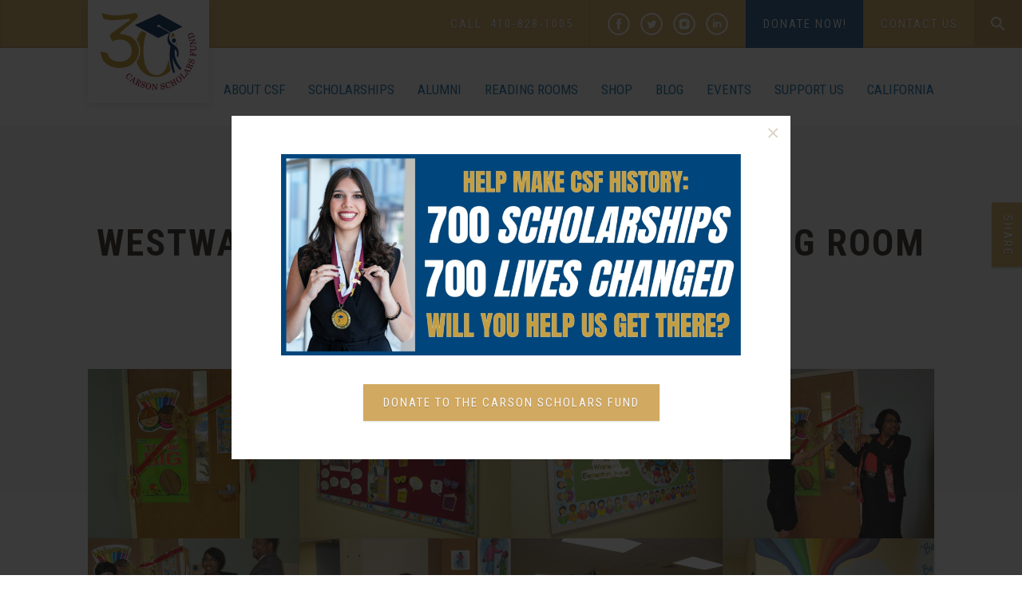

--- FILE ---
content_type: text/html; charset=UTF-8
request_url: https://carsonscholars.org/gallery/westward-elementary-school-reading-room-opening/page/2/
body_size: 16737
content:
<!DOCTYPE html>
<html lang="en-US">
<head>
	<meta charset="UTF-8">
	<meta name="viewport" content="width=device-width, initial-scale=1.0">

	<meta name='robots' content='index, follow, max-image-preview:large, max-snippet:-1, max-video-preview:-1' />

	<!-- This site is optimized with the Yoast SEO Premium plugin v26.8 (Yoast SEO v26.8) - https://yoast.com/product/yoast-seo-premium-wordpress/ -->
	<title>Westward Elementary School Reading Room Opening - Carson Scholars Fund</title>
	<link rel="canonical" href="https://carsonscholars.org/gallery/westward-elementary-school-reading-room-opening/" />
	<meta property="og:locale" content="en_US" />
	<meta property="og:type" content="article" />
	<meta property="og:title" content="Westward Elementary School Reading Room Opening" />
	<meta property="og:url" content="https://carsonscholars.org/gallery/westward-elementary-school-reading-room-opening/" />
	<meta property="og:site_name" content="Carson Scholars Fund" />
	<meta property="article:publisher" content="https://www.facebook.com/CarsonScholarsFund/" />
	<meta name="twitter:card" content="summary_large_image" />
	<meta name="twitter:site" content="@carsonscholars" />
	<script type="application/ld+json" class="yoast-schema-graph">{"@context":"https://schema.org","@graph":[{"@type":"WebPage","@id":"https://carsonscholars.org/gallery/westward-elementary-school-reading-room-opening/","url":"https://carsonscholars.org/gallery/westward-elementary-school-reading-room-opening/","name":"Westward Elementary School Reading Room Opening - Carson Scholars Fund","isPartOf":{"@id":"https://carsonscholars.org/#website"},"datePublished":"2015-11-02T20:15:59+00:00","breadcrumb":{"@id":"https://carsonscholars.org/gallery/westward-elementary-school-reading-room-opening/#breadcrumb"},"inLanguage":"en-US","potentialAction":[{"@type":"ReadAction","target":["https://carsonscholars.org/gallery/westward-elementary-school-reading-room-opening/"]}]},{"@type":"BreadcrumbList","@id":"https://carsonscholars.org/gallery/westward-elementary-school-reading-room-opening/#breadcrumb","itemListElement":[{"@type":"ListItem","position":1,"name":"Home","item":"https://carsonscholars.org/"},{"@type":"ListItem","position":2,"name":"Galleries"}]},{"@type":"WebSite","@id":"https://carsonscholars.org/#website","url":"https://carsonscholars.org/","name":"Carson Scholars Fund","description":"Discovering Promise... Rewarding Excellence","publisher":{"@id":"https://carsonscholars.org/#organization"},"potentialAction":[{"@type":"SearchAction","target":{"@type":"EntryPoint","urlTemplate":"https://carsonscholars.org/?s={search_term_string}"},"query-input":{"@type":"PropertyValueSpecification","valueRequired":true,"valueName":"search_term_string"}}],"inLanguage":"en-US"},{"@type":"Organization","@id":"https://carsonscholars.org/#organization","name":"Carson Scholars Fund","url":"https://carsonscholars.org/","logo":{"@type":"ImageObject","inLanguage":"en-US","@id":"https://carsonscholars.org/#/schema/logo/image/","url":"https://carsonscholars.org/wp-content/uploads/2016/06/CSF-Logo-Color-HiRes.png","contentUrl":"https://carsonscholars.org/wp-content/uploads/2016/06/CSF-Logo-Color-HiRes.png","width":2000,"height":2469,"caption":"Carson Scholars Fund"},"image":{"@id":"https://carsonscholars.org/#/schema/logo/image/"},"sameAs":["https://www.facebook.com/CarsonScholarsFund/","https://x.com/carsonscholars","https://www.instagram.com/carsonscholarsfund/?hl=en"]}]}</script>
	<!-- / Yoast SEO Premium plugin. -->


<link rel='dns-prefetch' href='//challenges.cloudflare.com' />
<link rel="alternate" type="application/rss+xml" title="Carson Scholars Fund &raquo; Feed" href="https://carsonscholars.org/feed/" />
<link rel="alternate" type="application/rss+xml" title="Carson Scholars Fund &raquo; Comments Feed" href="https://carsonscholars.org/comments/feed/" />
<link rel="alternate" title="oEmbed (JSON)" type="application/json+oembed" href="https://carsonscholars.org/wp-json/oembed/1.0/embed?url=https%3A%2F%2Fcarsonscholars.org%2Fgallery%2Fwestward-elementary-school-reading-room-opening%2F" />
<link rel="alternate" title="oEmbed (XML)" type="text/xml+oembed" href="https://carsonscholars.org/wp-json/oembed/1.0/embed?url=https%3A%2F%2Fcarsonscholars.org%2Fgallery%2Fwestward-elementary-school-reading-room-opening%2F&#038;format=xml" />
<style id='wp-img-auto-sizes-contain-inline-css' type='text/css'>
img:is([sizes=auto i],[sizes^="auto," i]){contain-intrinsic-size:3000px 1500px}
/*# sourceURL=wp-img-auto-sizes-contain-inline-css */
</style>
<link rel='stylesheet' id='wc-authorize-net-cim-credit-card-checkout-block-css' href='https://carsonscholars.org/wp-content/plugins/woocommerce-gateway-authorize-net-cim/assets/css/blocks/wc-authorize-net-cim-checkout-block.css?ver=3.10.14' type='text/css' media='all' />
<link rel='stylesheet' id='wc-authorize-net-cim-echeck-checkout-block-css' href='https://carsonscholars.org/wp-content/plugins/woocommerce-gateway-authorize-net-cim/assets/css/blocks/wc-authorize-net-cim-checkout-block.css?ver=3.10.14' type='text/css' media='all' />
<style id='wp-emoji-styles-inline-css' type='text/css'>

	img.wp-smiley, img.emoji {
		display: inline !important;
		border: none !important;
		box-shadow: none !important;
		height: 1em !important;
		width: 1em !important;
		margin: 0 0.07em !important;
		vertical-align: -0.1em !important;
		background: none !important;
		padding: 0 !important;
	}
/*# sourceURL=wp-emoji-styles-inline-css */
</style>
<style id='wp-block-library-inline-css' type='text/css'>
:root{--wp-block-synced-color:#7a00df;--wp-block-synced-color--rgb:122,0,223;--wp-bound-block-color:var(--wp-block-synced-color);--wp-editor-canvas-background:#ddd;--wp-admin-theme-color:#007cba;--wp-admin-theme-color--rgb:0,124,186;--wp-admin-theme-color-darker-10:#006ba1;--wp-admin-theme-color-darker-10--rgb:0,107,160.5;--wp-admin-theme-color-darker-20:#005a87;--wp-admin-theme-color-darker-20--rgb:0,90,135;--wp-admin-border-width-focus:2px}@media (min-resolution:192dpi){:root{--wp-admin-border-width-focus:1.5px}}.wp-element-button{cursor:pointer}:root .has-very-light-gray-background-color{background-color:#eee}:root .has-very-dark-gray-background-color{background-color:#313131}:root .has-very-light-gray-color{color:#eee}:root .has-very-dark-gray-color{color:#313131}:root .has-vivid-green-cyan-to-vivid-cyan-blue-gradient-background{background:linear-gradient(135deg,#00d084,#0693e3)}:root .has-purple-crush-gradient-background{background:linear-gradient(135deg,#34e2e4,#4721fb 50%,#ab1dfe)}:root .has-hazy-dawn-gradient-background{background:linear-gradient(135deg,#faaca8,#dad0ec)}:root .has-subdued-olive-gradient-background{background:linear-gradient(135deg,#fafae1,#67a671)}:root .has-atomic-cream-gradient-background{background:linear-gradient(135deg,#fdd79a,#004a59)}:root .has-nightshade-gradient-background{background:linear-gradient(135deg,#330968,#31cdcf)}:root .has-midnight-gradient-background{background:linear-gradient(135deg,#020381,#2874fc)}:root{--wp--preset--font-size--normal:16px;--wp--preset--font-size--huge:42px}.has-regular-font-size{font-size:1em}.has-larger-font-size{font-size:2.625em}.has-normal-font-size{font-size:var(--wp--preset--font-size--normal)}.has-huge-font-size{font-size:var(--wp--preset--font-size--huge)}.has-text-align-center{text-align:center}.has-text-align-left{text-align:left}.has-text-align-right{text-align:right}.has-fit-text{white-space:nowrap!important}#end-resizable-editor-section{display:none}.aligncenter{clear:both}.items-justified-left{justify-content:flex-start}.items-justified-center{justify-content:center}.items-justified-right{justify-content:flex-end}.items-justified-space-between{justify-content:space-between}.screen-reader-text{border:0;clip-path:inset(50%);height:1px;margin:-1px;overflow:hidden;padding:0;position:absolute;width:1px;word-wrap:normal!important}.screen-reader-text:focus{background-color:#ddd;clip-path:none;color:#444;display:block;font-size:1em;height:auto;left:5px;line-height:normal;padding:15px 23px 14px;text-decoration:none;top:5px;width:auto;z-index:100000}html :where(.has-border-color){border-style:solid}html :where([style*=border-top-color]){border-top-style:solid}html :where([style*=border-right-color]){border-right-style:solid}html :where([style*=border-bottom-color]){border-bottom-style:solid}html :where([style*=border-left-color]){border-left-style:solid}html :where([style*=border-width]){border-style:solid}html :where([style*=border-top-width]){border-top-style:solid}html :where([style*=border-right-width]){border-right-style:solid}html :where([style*=border-bottom-width]){border-bottom-style:solid}html :where([style*=border-left-width]){border-left-style:solid}html :where(img[class*=wp-image-]){height:auto;max-width:100%}:where(figure){margin:0 0 1em}html :where(.is-position-sticky){--wp-admin--admin-bar--position-offset:var(--wp-admin--admin-bar--height,0px)}@media screen and (max-width:600px){html :where(.is-position-sticky){--wp-admin--admin-bar--position-offset:0px}}

/*# sourceURL=wp-block-library-inline-css */
</style><link rel='stylesheet' id='wc-blocks-style-css' href='https://carsonscholars.org/wp-content/plugins/woocommerce/assets/client/blocks/wc-blocks.css?ver=wc-10.4.3' type='text/css' media='all' />
<style id='global-styles-inline-css' type='text/css'>
:root{--wp--preset--aspect-ratio--square: 1;--wp--preset--aspect-ratio--4-3: 4/3;--wp--preset--aspect-ratio--3-4: 3/4;--wp--preset--aspect-ratio--3-2: 3/2;--wp--preset--aspect-ratio--2-3: 2/3;--wp--preset--aspect-ratio--16-9: 16/9;--wp--preset--aspect-ratio--9-16: 9/16;--wp--preset--color--black: #000000;--wp--preset--color--cyan-bluish-gray: #abb8c3;--wp--preset--color--white: #ffffff;--wp--preset--color--pale-pink: #f78da7;--wp--preset--color--vivid-red: #cf2e2e;--wp--preset--color--luminous-vivid-orange: #ff6900;--wp--preset--color--luminous-vivid-amber: #fcb900;--wp--preset--color--light-green-cyan: #7bdcb5;--wp--preset--color--vivid-green-cyan: #00d084;--wp--preset--color--pale-cyan-blue: #8ed1fc;--wp--preset--color--vivid-cyan-blue: #0693e3;--wp--preset--color--vivid-purple: #9b51e0;--wp--preset--gradient--vivid-cyan-blue-to-vivid-purple: linear-gradient(135deg,rgb(6,147,227) 0%,rgb(155,81,224) 100%);--wp--preset--gradient--light-green-cyan-to-vivid-green-cyan: linear-gradient(135deg,rgb(122,220,180) 0%,rgb(0,208,130) 100%);--wp--preset--gradient--luminous-vivid-amber-to-luminous-vivid-orange: linear-gradient(135deg,rgb(252,185,0) 0%,rgb(255,105,0) 100%);--wp--preset--gradient--luminous-vivid-orange-to-vivid-red: linear-gradient(135deg,rgb(255,105,0) 0%,rgb(207,46,46) 100%);--wp--preset--gradient--very-light-gray-to-cyan-bluish-gray: linear-gradient(135deg,rgb(238,238,238) 0%,rgb(169,184,195) 100%);--wp--preset--gradient--cool-to-warm-spectrum: linear-gradient(135deg,rgb(74,234,220) 0%,rgb(151,120,209) 20%,rgb(207,42,186) 40%,rgb(238,44,130) 60%,rgb(251,105,98) 80%,rgb(254,248,76) 100%);--wp--preset--gradient--blush-light-purple: linear-gradient(135deg,rgb(255,206,236) 0%,rgb(152,150,240) 100%);--wp--preset--gradient--blush-bordeaux: linear-gradient(135deg,rgb(254,205,165) 0%,rgb(254,45,45) 50%,rgb(107,0,62) 100%);--wp--preset--gradient--luminous-dusk: linear-gradient(135deg,rgb(255,203,112) 0%,rgb(199,81,192) 50%,rgb(65,88,208) 100%);--wp--preset--gradient--pale-ocean: linear-gradient(135deg,rgb(255,245,203) 0%,rgb(182,227,212) 50%,rgb(51,167,181) 100%);--wp--preset--gradient--electric-grass: linear-gradient(135deg,rgb(202,248,128) 0%,rgb(113,206,126) 100%);--wp--preset--gradient--midnight: linear-gradient(135deg,rgb(2,3,129) 0%,rgb(40,116,252) 100%);--wp--preset--font-size--small: 13px;--wp--preset--font-size--medium: 20px;--wp--preset--font-size--large: 36px;--wp--preset--font-size--x-large: 42px;--wp--preset--spacing--20: 0.44rem;--wp--preset--spacing--30: 0.67rem;--wp--preset--spacing--40: 1rem;--wp--preset--spacing--50: 1.5rem;--wp--preset--spacing--60: 2.25rem;--wp--preset--spacing--70: 3.38rem;--wp--preset--spacing--80: 5.06rem;--wp--preset--shadow--natural: 6px 6px 9px rgba(0, 0, 0, 0.2);--wp--preset--shadow--deep: 12px 12px 50px rgba(0, 0, 0, 0.4);--wp--preset--shadow--sharp: 6px 6px 0px rgba(0, 0, 0, 0.2);--wp--preset--shadow--outlined: 6px 6px 0px -3px rgb(255, 255, 255), 6px 6px rgb(0, 0, 0);--wp--preset--shadow--crisp: 6px 6px 0px rgb(0, 0, 0);}:where(.is-layout-flex){gap: 0.5em;}:where(.is-layout-grid){gap: 0.5em;}body .is-layout-flex{display: flex;}.is-layout-flex{flex-wrap: wrap;align-items: center;}.is-layout-flex > :is(*, div){margin: 0;}body .is-layout-grid{display: grid;}.is-layout-grid > :is(*, div){margin: 0;}:where(.wp-block-columns.is-layout-flex){gap: 2em;}:where(.wp-block-columns.is-layout-grid){gap: 2em;}:where(.wp-block-post-template.is-layout-flex){gap: 1.25em;}:where(.wp-block-post-template.is-layout-grid){gap: 1.25em;}.has-black-color{color: var(--wp--preset--color--black) !important;}.has-cyan-bluish-gray-color{color: var(--wp--preset--color--cyan-bluish-gray) !important;}.has-white-color{color: var(--wp--preset--color--white) !important;}.has-pale-pink-color{color: var(--wp--preset--color--pale-pink) !important;}.has-vivid-red-color{color: var(--wp--preset--color--vivid-red) !important;}.has-luminous-vivid-orange-color{color: var(--wp--preset--color--luminous-vivid-orange) !important;}.has-luminous-vivid-amber-color{color: var(--wp--preset--color--luminous-vivid-amber) !important;}.has-light-green-cyan-color{color: var(--wp--preset--color--light-green-cyan) !important;}.has-vivid-green-cyan-color{color: var(--wp--preset--color--vivid-green-cyan) !important;}.has-pale-cyan-blue-color{color: var(--wp--preset--color--pale-cyan-blue) !important;}.has-vivid-cyan-blue-color{color: var(--wp--preset--color--vivid-cyan-blue) !important;}.has-vivid-purple-color{color: var(--wp--preset--color--vivid-purple) !important;}.has-black-background-color{background-color: var(--wp--preset--color--black) !important;}.has-cyan-bluish-gray-background-color{background-color: var(--wp--preset--color--cyan-bluish-gray) !important;}.has-white-background-color{background-color: var(--wp--preset--color--white) !important;}.has-pale-pink-background-color{background-color: var(--wp--preset--color--pale-pink) !important;}.has-vivid-red-background-color{background-color: var(--wp--preset--color--vivid-red) !important;}.has-luminous-vivid-orange-background-color{background-color: var(--wp--preset--color--luminous-vivid-orange) !important;}.has-luminous-vivid-amber-background-color{background-color: var(--wp--preset--color--luminous-vivid-amber) !important;}.has-light-green-cyan-background-color{background-color: var(--wp--preset--color--light-green-cyan) !important;}.has-vivid-green-cyan-background-color{background-color: var(--wp--preset--color--vivid-green-cyan) !important;}.has-pale-cyan-blue-background-color{background-color: var(--wp--preset--color--pale-cyan-blue) !important;}.has-vivid-cyan-blue-background-color{background-color: var(--wp--preset--color--vivid-cyan-blue) !important;}.has-vivid-purple-background-color{background-color: var(--wp--preset--color--vivid-purple) !important;}.has-black-border-color{border-color: var(--wp--preset--color--black) !important;}.has-cyan-bluish-gray-border-color{border-color: var(--wp--preset--color--cyan-bluish-gray) !important;}.has-white-border-color{border-color: var(--wp--preset--color--white) !important;}.has-pale-pink-border-color{border-color: var(--wp--preset--color--pale-pink) !important;}.has-vivid-red-border-color{border-color: var(--wp--preset--color--vivid-red) !important;}.has-luminous-vivid-orange-border-color{border-color: var(--wp--preset--color--luminous-vivid-orange) !important;}.has-luminous-vivid-amber-border-color{border-color: var(--wp--preset--color--luminous-vivid-amber) !important;}.has-light-green-cyan-border-color{border-color: var(--wp--preset--color--light-green-cyan) !important;}.has-vivid-green-cyan-border-color{border-color: var(--wp--preset--color--vivid-green-cyan) !important;}.has-pale-cyan-blue-border-color{border-color: var(--wp--preset--color--pale-cyan-blue) !important;}.has-vivid-cyan-blue-border-color{border-color: var(--wp--preset--color--vivid-cyan-blue) !important;}.has-vivid-purple-border-color{border-color: var(--wp--preset--color--vivid-purple) !important;}.has-vivid-cyan-blue-to-vivid-purple-gradient-background{background: var(--wp--preset--gradient--vivid-cyan-blue-to-vivid-purple) !important;}.has-light-green-cyan-to-vivid-green-cyan-gradient-background{background: var(--wp--preset--gradient--light-green-cyan-to-vivid-green-cyan) !important;}.has-luminous-vivid-amber-to-luminous-vivid-orange-gradient-background{background: var(--wp--preset--gradient--luminous-vivid-amber-to-luminous-vivid-orange) !important;}.has-luminous-vivid-orange-to-vivid-red-gradient-background{background: var(--wp--preset--gradient--luminous-vivid-orange-to-vivid-red) !important;}.has-very-light-gray-to-cyan-bluish-gray-gradient-background{background: var(--wp--preset--gradient--very-light-gray-to-cyan-bluish-gray) !important;}.has-cool-to-warm-spectrum-gradient-background{background: var(--wp--preset--gradient--cool-to-warm-spectrum) !important;}.has-blush-light-purple-gradient-background{background: var(--wp--preset--gradient--blush-light-purple) !important;}.has-blush-bordeaux-gradient-background{background: var(--wp--preset--gradient--blush-bordeaux) !important;}.has-luminous-dusk-gradient-background{background: var(--wp--preset--gradient--luminous-dusk) !important;}.has-pale-ocean-gradient-background{background: var(--wp--preset--gradient--pale-ocean) !important;}.has-electric-grass-gradient-background{background: var(--wp--preset--gradient--electric-grass) !important;}.has-midnight-gradient-background{background: var(--wp--preset--gradient--midnight) !important;}.has-small-font-size{font-size: var(--wp--preset--font-size--small) !important;}.has-medium-font-size{font-size: var(--wp--preset--font-size--medium) !important;}.has-large-font-size{font-size: var(--wp--preset--font-size--large) !important;}.has-x-large-font-size{font-size: var(--wp--preset--font-size--x-large) !important;}
/*# sourceURL=global-styles-inline-css */
</style>

<style id='classic-theme-styles-inline-css' type='text/css'>
/*! This file is auto-generated */
.wp-block-button__link{color:#fff;background-color:#32373c;border-radius:9999px;box-shadow:none;text-decoration:none;padding:calc(.667em + 2px) calc(1.333em + 2px);font-size:1.125em}.wp-block-file__button{background:#32373c;color:#fff;text-decoration:none}
/*# sourceURL=/wp-includes/css/classic-themes.min.css */
</style>
<link rel='stylesheet' id='contact-form-7-css' href='https://carsonscholars.org/wp-content/plugins/contact-form-7/includes/css/styles.css?ver=6.1.4' type='text/css' media='all' />
<link rel='stylesheet' id='foobox-free-min-css' href='https://carsonscholars.org/wp-content/plugins/foobox-image-lightbox/free/css/foobox.free.min.css?ver=2.7.41' type='text/css' media='all' />
<link rel='stylesheet' id='woocommerce-layout-css' href='https://carsonscholars.org/wp-content/plugins/woocommerce/assets/css/woocommerce-layout.css?ver=10.4.3' type='text/css' media='all' />
<link rel='stylesheet' id='woocommerce-smallscreen-css' href='https://carsonscholars.org/wp-content/plugins/woocommerce/assets/css/woocommerce-smallscreen.css?ver=10.4.3' type='text/css' media='only screen and (max-width: 768px)' />
<link rel='stylesheet' id='woocommerce-general-css' href='https://carsonscholars.org/wp-content/plugins/woocommerce/assets/css/woocommerce.css?ver=10.4.3' type='text/css' media='all' />
<style id='woocommerce-inline-inline-css' type='text/css'>
.woocommerce form .form-row .required { visibility: visible; }
/*# sourceURL=woocommerce-inline-inline-css */
</style>
<link rel='stylesheet' id='wt-woocommerce-gift-cards-css' href='https://carsonscholars.org/wp-content/plugins/wt-gift-cards-woocommerce/public/css/wt-woocommerce-gift-cards-free-public.css?ver=1.2.8' type='text/css' media='all' />
<link rel='stylesheet' id='wt-smart-coupon-for-woo-css' href='https://carsonscholars.org/wp-content/plugins/wt-smart-coupons-for-woocommerce/public/css/wt-smart-coupon-public.css?ver=2.2.7' type='text/css' media='all' />
<link rel='stylesheet' id='csf-style-css' href='https://carsonscholars.org/wp-content/themes/csf/style.css?ver=f1d2221601978e1acdf54167ae829032' type='text/css' media='all' />
<link rel='stylesheet' id='csf-magnific-popup-css' href='https://carsonscholars.org/wp-content/themes/csf/js/magnific-popup/magnific-popup.css?ver=1.0' type='text/css' media='all' />
<link rel='stylesheet' id='csf-dropkick-css' href='https://carsonscholars.org/wp-content/themes/csf/css/dropkick.css?ver=1.0' type='text/css' media='all' />
<link rel='stylesheet' id='csf-colorbox-css' href='https://carsonscholars.org/wp-content/themes/csf/css/colorbox.css?ver=1.0' type='text/css' media='all' />
<link rel='stylesheet' id='csf-bxslider-css' href='https://carsonscholars.org/wp-content/themes/csf/css/jquery.bxslider.css?ver=1.0' type='text/css' media='all' />
<link rel='stylesheet' id='csf-countdown-css' href='https://carsonscholars.org/wp-content/themes/csf/css/jquery.countdown.css?ver=1.0' type='text/css' media='all' />
<link rel='stylesheet' id='csf-normalize-css' href='https://carsonscholars.org/wp-content/themes/csf/css/normalize.css?ver=1.0' type='text/css' media='all' />
<link rel='stylesheet' id='csf-styles-css' href='https://carsonscholars.org/wp-content/themes/csf/css/styles.css?ver=1.18' type='text/css' media='all' />
<link rel='stylesheet' id='csf-wp-css' href='https://carsonscholars.org/wp-content/themes/csf/css/wp.css?ver=1.18' type='text/css' media='all' />
<link rel='stylesheet' id='tec-variables-skeleton-css' href='https://carsonscholars.org/wp-content/plugins/event-tickets/common/build/css/variables-skeleton.css?ver=6.10.2' type='text/css' media='all' />
<link rel='stylesheet' id='tec-variables-full-css' href='https://carsonscholars.org/wp-content/plugins/event-tickets/common/build/css/variables-full.css?ver=6.10.2' type='text/css' media='all' />
<link rel='stylesheet' id='dashicons-css' href='https://carsonscholars.org/wp-includes/css/dashicons.min.css?ver=f1d2221601978e1acdf54167ae829032' type='text/css' media='all' />
<link rel='stylesheet' id='event-tickets-plus-tickets-css-css' href='https://carsonscholars.org/wp-content/plugins/event-tickets-plus/build/css/tickets.css?ver=6.9.1' type='text/css' media='all' />
<link rel='stylesheet' id='tribe-common-skeleton-style-css' href='https://carsonscholars.org/wp-content/plugins/event-tickets/common/build/css/common-skeleton.css?ver=6.10.2' type='text/css' media='all' />
<link rel='stylesheet' id='tribe-common-full-style-css' href='https://carsonscholars.org/wp-content/plugins/event-tickets/common/build/css/common-full.css?ver=6.10.2' type='text/css' media='all' />
<link rel='stylesheet' id='event-tickets-tickets-css-css' href='https://carsonscholars.org/wp-content/plugins/event-tickets/build/css/tickets.css?ver=5.27.4' type='text/css' media='all' />
<link rel='stylesheet' id='event-tickets-tickets-rsvp-css-css' href='https://carsonscholars.org/wp-content/plugins/event-tickets/build/css/rsvp-v1.css?ver=5.27.4' type='text/css' media='all' />
<link rel='stylesheet' id='sv-wc-payment-gateway-payment-form-v5_15_12-css' href='https://carsonscholars.org/wp-content/plugins/woocommerce-gateway-authorize-net-cim/vendor/skyverge/wc-plugin-framework/woocommerce/payment-gateway/assets/css/frontend/sv-wc-payment-gateway-payment-form.min.css?ver=5.15.12' type='text/css' media='all' />
<link rel='stylesheet' id='event-tickets-rsvp-css' href='https://carsonscholars.org/wp-content/plugins/event-tickets/build/css/rsvp.css?ver=5.27.4' type='text/css' media='all' />
<link rel='stylesheet' id='woocommerce-nyp-css' href='https://carsonscholars.org/wp-content/plugins/woocommerce-name-your-price/assets/css/frontend/name-your-price.min.css?ver=3.7.0' type='text/css' media='all' />
<link rel='stylesheet' id='__EPYT__style-css' href='https://carsonscholars.org/wp-content/plugins/youtube-embed-plus/styles/ytprefs.min.css?ver=14.2.4' type='text/css' media='all' />
<style id='__EPYT__style-inline-css' type='text/css'>

                .epyt-gallery-thumb {
                        width: 33.333%;
                }
                
/*# sourceURL=__EPYT__style-inline-css */
</style>
<script type="text/javascript" src="https://carsonscholars.org/wp-includes/js/jquery/jquery.min.js?ver=3.7.1" id="jquery-core-js"></script>
<script type="text/javascript" src="https://carsonscholars.org/wp-includes/js/jquery/jquery-migrate.min.js?ver=3.4.1" id="jquery-migrate-js"></script>
<script type="text/javascript" src="https://carsonscholars.org/wp-content/plugins/woocommerce/assets/js/jquery-blockui/jquery.blockUI.min.js?ver=2.7.0-wc.10.4.3" id="wc-jquery-blockui-js" defer="defer" data-wp-strategy="defer"></script>
<script type="text/javascript" id="wc-add-to-cart-js-extra">
/* <![CDATA[ */
var wc_add_to_cart_params = {"ajax_url":"/wp-admin/admin-ajax.php","wc_ajax_url":"/?wc-ajax=%%endpoint%%","i18n_view_cart":"View cart","cart_url":"https://carsonscholars.org/cart/","is_cart":"","cart_redirect_after_add":"no"};
//# sourceURL=wc-add-to-cart-js-extra
/* ]]> */
</script>
<script type="text/javascript" src="https://carsonscholars.org/wp-content/plugins/woocommerce/assets/js/frontend/add-to-cart.min.js?ver=10.4.3" id="wc-add-to-cart-js" defer="defer" data-wp-strategy="defer"></script>
<script type="text/javascript" src="https://carsonscholars.org/wp-content/plugins/woocommerce/assets/js/js-cookie/js.cookie.min.js?ver=2.1.4-wc.10.4.3" id="wc-js-cookie-js" defer="defer" data-wp-strategy="defer"></script>
<script type="text/javascript" id="woocommerce-js-extra">
/* <![CDATA[ */
var woocommerce_params = {"ajax_url":"/wp-admin/admin-ajax.php","wc_ajax_url":"/?wc-ajax=%%endpoint%%","i18n_password_show":"Show password","i18n_password_hide":"Hide password"};
//# sourceURL=woocommerce-js-extra
/* ]]> */
</script>
<script type="text/javascript" src="https://carsonscholars.org/wp-content/plugins/woocommerce/assets/js/frontend/woocommerce.min.js?ver=10.4.3" id="woocommerce-js" defer="defer" data-wp-strategy="defer"></script>
<script type="text/javascript" id="wt-woocommerce-gift-cards-js-extra">
/* <![CDATA[ */
var wt_gc_params = {"ajax_url":"https://carsonscholars.org/wp-admin/admin-ajax.php","nonce":"7ebbea58d3","msgs":{"is_required":"is required","copied":"Copied!","error":"Error","loading":"Loading...","please_wait":"Please wait...","ajax_error":"An error occurred, please try again."}};
//# sourceURL=wt-woocommerce-gift-cards-js-extra
/* ]]> */
</script>
<script type="text/javascript" src="https://carsonscholars.org/wp-content/plugins/wt-gift-cards-woocommerce/public/js/wt-woocommerce-gift-cards-free-public.js?ver=1.2.8" id="wt-woocommerce-gift-cards-js"></script>
<script type="text/javascript" id="wt-smart-coupon-for-woo-js-extra">
/* <![CDATA[ */
var WTSmartCouponOBJ = {"ajaxurl":"https://carsonscholars.org/wp-admin/admin-ajax.php","wc_ajax_url":"https://carsonscholars.org/?wc-ajax=","nonces":{"public":"b67ea6b708","apply_coupon":"1d7ccef6e2"},"labels":{"please_wait":"Please wait...","choose_variation":"Please choose a variation","error":"Error !!!"},"shipping_method":[],"payment_method":"","is_cart":""};
//# sourceURL=wt-smart-coupon-for-woo-js-extra
/* ]]> */
</script>
<script type="text/javascript" src="https://carsonscholars.org/wp-content/plugins/wt-smart-coupons-for-woocommerce/public/js/wt-smart-coupon-public.js?ver=2.2.7" id="wt-smart-coupon-for-woo-js"></script>
<script type="text/javascript" id="foobox-free-min-js-before">
/* <![CDATA[ */
/* Run FooBox FREE (v2.7.41) */
var FOOBOX = window.FOOBOX = {
	ready: true,
	disableOthers: false,
	o: {wordpress: { enabled: true }, countMessage:'image %index of %total', captions: { dataTitle: ["captionTitle","title"], dataDesc: ["captionDesc","description"] }, rel: '', excludes:'.fbx-link,.nofoobox,.nolightbox,a[href*="pinterest.com/pin/create/button/"]', affiliate : { enabled: false }},
	selectors: [
		".foogallery-container.foogallery-lightbox-foobox", ".foogallery-container.foogallery-lightbox-foobox-free", ".gallery", ".wp-block-gallery", ".wp-caption", ".wp-block-image", "a:has(img[class*=wp-image-])", ".foobox"
	],
	pre: function( $ ){
		// Custom JavaScript (Pre)
		
	},
	post: function( $ ){
		// Custom JavaScript (Post)
		
		// Custom Captions Code
		
	},
	custom: function( $ ){
		// Custom Extra JS
		
	}
};
//# sourceURL=foobox-free-min-js-before
/* ]]> */
</script>
<script type="text/javascript" src="https://carsonscholars.org/wp-content/plugins/foobox-image-lightbox/free/js/foobox.free.min.js?ver=2.7.41" id="foobox-free-min-js"></script>
<script type="text/javascript" id="__ytprefs__-js-extra">
/* <![CDATA[ */
var _EPYT_ = {"ajaxurl":"https://carsonscholars.org/wp-admin/admin-ajax.php","security":"8135973381","gallery_scrolloffset":"20","eppathtoscripts":"https://carsonscholars.org/wp-content/plugins/youtube-embed-plus/scripts/","eppath":"https://carsonscholars.org/wp-content/plugins/youtube-embed-plus/","epresponsiveselector":"[\"iframe.__youtube_prefs__\",\"iframe[src*='youtube.com']\",\"iframe[src*='youtube-nocookie.com']\",\"iframe[data-ep-src*='youtube.com']\",\"iframe[data-ep-src*='youtube-nocookie.com']\",\"iframe[data-ep-gallerysrc*='youtube.com']\"]","epdovol":"1","version":"14.2.4","evselector":"iframe.__youtube_prefs__[src], iframe[src*=\"youtube.com/embed/\"], iframe[src*=\"youtube-nocookie.com/embed/\"]","ajax_compat":"","maxres_facade":"eager","ytapi_load":"light","pause_others":"","stopMobileBuffer":"1","facade_mode":"1","not_live_on_channel":""};
//# sourceURL=__ytprefs__-js-extra
/* ]]> */
</script>
<script type="text/javascript" src="https://carsonscholars.org/wp-content/plugins/youtube-embed-plus/scripts/ytprefs.min.js?ver=14.2.4" id="__ytprefs__-js"></script>
<link rel="https://api.w.org/" href="https://carsonscholars.org/wp-json/" /><link rel="EditURI" type="application/rsd+xml" title="RSD" href="https://carsonscholars.org/xmlrpc.php?rsd" />

<link rel='shortlink' href='https://carsonscholars.org/?p=4579' />
<meta name="et-api-version" content="v1"><meta name="et-api-origin" content="https://carsonscholars.org"><link rel="https://theeventscalendar.com/" href="https://carsonscholars.org/wp-json/tribe/tickets/v1/" />	<noscript><style>.woocommerce-product-gallery{ opacity: 1 !important; }</style></noscript>
	<link rel="icon" href="https://carsonscholars.org/wp-content/uploads/cache/2023/10/cropped-Untitled-design-8/1833202778.png" sizes="32x32" />
<link rel="icon" href="https://carsonscholars.org/wp-content/uploads/cache/2023/10/cropped-Untitled-design-8/3445399471.png" sizes="192x192" />
<link rel="apple-touch-icon" href="https://carsonscholars.org/wp-content/uploads/cache/2023/10/cropped-Untitled-design-8/4226068822.png" />
<meta name="msapplication-TileImage" content="https://carsonscholars.org/wp-content/uploads/cache/2023/10/cropped-Untitled-design-8/3957815998.png" />
		<style type="text/css" id="wp-custom-css">
			define('DISALLOW_FILE_EDIT', false);
		</style>
		
	<!-- Global site tag (gtag.js) - Google Analytics -->
	<script async src="https://www.googletagmanager.com/gtag/js?id=UA-7307425-1"></script>
	<script>
	window.dataLayer = window.dataLayer || [];
	function gtag(){dataLayer.push(arguments);}
	gtag('js', new Date());
	gtag('config', 'UA-7307425-1');
	</script>

	<!--[if lt IE 9]>
		<script src="https://carsonscholars.org/wp-content/themes/csf/js/html5shiv-printshiv.js" media="all"></script>
	<![endif]-->
	<script src="https://carsonscholars.org/wp-content/themes/csf/js/css-browser-selector.js" media="all"></script>

	<link rel="profile" href="http://gmpg.org/xfn/11">
	<link rel="pingback" href="https://carsonscholars.org/xmlrpc.php">
	<link rel="shortcut icon" href="https://carsonscholars.org/wp-content/themes/csf/images/favicon.ico">

	<script src='https://www.google.com/recaptcha/api.js'></script>
</head>

<body class="paged wp-singular csf_gallery-template-default single single-csf_gallery postid-4579 paged-2 single-paged-2 wp-theme-csf theme-csf woocommerce-no-js tribe-no-js tribe-theme-csf">
	<header>
		<div class="container">

			


			<div class="top-header">
				<a href="https://carsonscholars.org/" class="logo"><img src="https://carsonscholars.org/wp-content/themes/csf/images/csf-logo4.png" alt="Carson Scholars Fund"></a>

				<div class="b-menu">
					<a href="#" class="js-menu-button menu-switch tablet-hide desktop-hide">Menu</a>

					<div class="b-quick-search">
						<a href="#" class="js-quick-search-button quick-search-button">Search</a>
					</div>



					


					<ul class="b-top-menu mobile-hide">
													<li><a href="https://carsonscholars.org/donate-to-the-carson-scholars-fund/" class="special-link">DONATE NOW!</a></li>
						
													<li class="tablet-hide"><a href="https://carsonscholars.org/contact-us/">CONTACT US</a></li>
											</ul>

					<ul class="b-social-network mobile-hide">
							<li><a href="https://www.facebook.com/CarsonScholarsFund" target="_blank" rel="noreferrer" class="fb-link">Facebook</a></li>

	<li><a href="https://twitter.com/carsonscholars" target="_blank" rel="noreferrer" class="tw-link">Twitter</a></li>

	<li><a href="https://www.instagram.com/carsonscholarsfund" target="_blank" rel="noreferrer" class="ig-link">Instagram</a></li>

	<li><a href="https://www.linkedin.com/company/2366945?trk=tyah&trkInfo=clickedVertical%3Acompany%2CclickedEntityId%3A2366945%2Cidx%3A1-1-1%2CtarId%3A1443120315853%2Ctas%3Acarson%20scholars" target="_blank" rel="noreferrer" class="in-link">LinkedIn</a></li>
					</ul>



					<!--
					<div class="js-language b-language mobile-hide tablet-hide">
						<a href="#" class="js-language-button title">ENG</a>

						<ul class="js-language-list">
							<li><a href="#">ITA</a></li>
							<li class="active"><a href="#">ENG</a></li>
							<li><a href="#">ABC</a></li>
						</ul>
					</div>
					-->



											<div class="b-quick-contact"><a href="tel:410-828-1005">CALL: 410-828-1005</a></div>
									</div>
			</div>



			<div class="b-quick-search-form js-quick-search-form">
				<form role="search" name="frm-quick-search" method="get" action="https://carsonscholars.org/">
					<input type="text" name="s" value="" placeholder="Enter your search here and hit enter">
					<input type="submit" value="Search">
				</form>
			</div>



			<nav>
				<ul id="menu-primary" class="menu"><li id="menu-item-1178" class="menu-item menu-item-type-custom menu-item-object-custom menu-item-has-children menu-item-1178"><a href="/about-csf/our-impact/">About CSF</a>
<ul class="sub-menu">
	<li id="menu-item-161" class="menu-item menu-item-type-post_type menu-item-object-page menu-item-161"><a href="https://carsonscholars.org/about-csf/our-impact/">Our Impact</a></li>
	<li id="menu-item-757" class="menu-item menu-item-type-post_type menu-item-object-page menu-item-757"><a href="https://carsonscholars.org/our-people/">Our People</a></li>
	<li id="menu-item-821" class="menu-item menu-item-type-post_type menu-item-object-page menu-item-821"><a href="https://carsonscholars.org/about-csf/publications/">Publications</a></li>
	<li id="menu-item-1143" class="menu-item menu-item-type-post_type menu-item-object-page menu-item-1143"><a href="https://carsonscholars.org/about-csf/dr-carson/">Dr. Carson</a></li>
	<li id="menu-item-39" class="menu-item menu-item-type-post_type menu-item-object-page menu-item-39"><a href="https://carsonscholars.org/galleries/">Photo Galleries</a></li>
	<li id="menu-item-2311" class="menu-item menu-item-type-post_type menu-item-object-page menu-item-has-children menu-item-2311"><a href="https://carsonscholars.org/about-csf/media/">Media</a>
	<ul class="sub-menu">
		<li id="menu-item-14723" class="menu-item menu-item-type-post_type menu-item-object-page menu-item-14723"><a href="https://carsonscholars.org/events/awards-banquet-honorees/">Awards Banquet Honorees</a></li>
	</ul>
</li>
	<li id="menu-item-38" class="menu-item menu-item-type-post_type menu-item-object-page menu-item-38"><a href="https://carsonscholars.org/faq/">FAQ</a></li>
	<li id="menu-item-28945" class="menu-item menu-item-type-post_type menu-item-object-page menu-item-28945"><a href="https://carsonscholars.org/careers/">Careers</a></li>
	<li id="menu-item-187" class="menu-item menu-item-type-post_type menu-item-object-page menu-item-has-children menu-item-187"><a href="https://carsonscholars.org/about-csf/chapters/">Chapters</a>
	<ul class="sub-menu">
		<li id="menu-item-188" class="menu-item menu-item-type-post_type menu-item-object-page menu-item-188"><a href="https://carsonscholars.org/about-csf/chapters/maryland/">Maryland</a></li>
		<li id="menu-item-749" class="menu-item menu-item-type-post_type menu-item-object-page menu-item-749"><a href="https://carsonscholars.org/about-csf/chapters/pittsburgh/">Pittsburgh</a></li>
		<li id="menu-item-751" class="menu-item menu-item-type-post_type menu-item-object-page menu-item-751"><a href="https://carsonscholars.org/about-csf/chapters/palm-beach-county/">Palm Beach County/Florida</a></li>
		<li id="menu-item-752" class="menu-item menu-item-type-post_type menu-item-object-page menu-item-752"><a href="https://carsonscholars.org/about-csf/chapters/lee-countyflorida/">Lee County/Florida</a></li>
		<li id="menu-item-1179" class="menu-item menu-item-type-post_type menu-item-object-page menu-item-1179"><a href="https://carsonscholars.org/about-csf/chapters/californiawest-coast/">California/West Coast</a></li>
		<li id="menu-item-1180" class="menu-item menu-item-type-post_type menu-item-object-page menu-item-1180"><a href="https://carsonscholars.org/about-csf/chapters/chattanooga/">Chattanooga</a></li>
	</ul>
</li>
</ul>
</li>
<li id="menu-item-978" class="menu-item menu-item-type-post_type menu-item-object-page menu-item-has-children menu-item-978"><a href="https://carsonscholars.org/scholarships/">Scholarships</a>
<ul class="sub-menu">
	<li id="menu-item-37038" class="menu-item menu-item-type-post_type menu-item-object-page menu-item-37038"><a href="https://carsonscholars.org/the-carson-scholars-fund-scholarship-program/">Our Impact</a></li>
	<li id="menu-item-1177" class="menu-item menu-item-type-custom menu-item-object-custom menu-item-1177"><a href="/scholarships/">About Our Scholarships</a></li>
	<li id="menu-item-1169" class="menu-item menu-item-type-custom menu-item-object-custom menu-item-has-children menu-item-1169"><a href="/scholarships/prospective-scholars/">Program Information</a>
	<ul class="sub-menu">
		<li id="menu-item-1036" class="menu-item menu-item-type-post_type menu-item-object-page menu-item-1036"><a href="https://carsonscholars.org/scholarships/prospective-scholars/">Prospective Scholars</a></li>
		<li id="menu-item-979" class="menu-item menu-item-type-post_type menu-item-object-page menu-item-979"><a href="https://carsonscholars.org/scholarships/current-scholars/">Current Scholars</a></li>
		<li id="menu-item-1005" class="menu-item menu-item-type-post_type menu-item-object-page menu-item-1005"><a href="https://carsonscholars.org/scholarships/educators/">Educators</a></li>
		<li id="menu-item-1034" class="menu-item menu-item-type-post_type menu-item-object-page menu-item-1034"><a href="https://carsonscholars.org/scholarships/supporters/">Supporters</a></li>
		<li id="menu-item-14357" class="menu-item menu-item-type-post_type menu-item-object-page menu-item-14357"><a href="https://carsonscholars.org/scholarships/scholarship-payout-information/">Scholarship Payout Information</a></li>
	</ul>
</li>
	<li id="menu-item-1122" class="menu-item menu-item-type-post_type menu-item-object-page menu-item-1122"><a href="https://carsonscholars.org/scholarships/important-dates-and-deadlines/">Important Dates and Deadlines</a></li>
	<li id="menu-item-833" class="menu-item menu-item-type-post_type menu-item-object-page menu-item-833"><a href="https://carsonscholars.org/scholarships/scholarship-application-request/">Application Information Request</a></li>
</ul>
</li>
<li id="menu-item-45035" class="menu-item menu-item-type-custom menu-item-object-custom menu-item-has-children menu-item-45035"><a href="/scholarships/scholar-alumni/">Alumni</a>
<ul class="sub-menu">
	<li id="menu-item-62081" class="menu-item menu-item-type-post_type menu-item-object-page menu-item-62081"><a href="https://carsonscholars.org/30for30/">30 Years, 30 Scholars</a></li>
	<li id="menu-item-1035" class="menu-item menu-item-type-post_type menu-item-object-page menu-item-1035"><a href="https://carsonscholars.org/scholarships/scholar-alumni/">Scholar Alumni</a></li>
	<li id="menu-item-62007" class="menu-item menu-item-type-post_type menu-item-object-page menu-item-62007"><a href="https://carsonscholars.org/alumni-honor-roll/">Alumni Honor Roll</a></li>
	<li id="menu-item-45033" class="menu-item menu-item-type-post_type menu-item-object-page menu-item-has-children menu-item-45033"><a href="https://carsonscholars.org/hall-of-fame/">Hall of Fame</a>
	<ul class="sub-menu">
		<li id="menu-item-4775" class="menu-item menu-item-type-post_type menu-item-object-page menu-item-4775"><a href="https://carsonscholars.org/scholarships/hall-of-fame-members/">Hall of Fame Members</a></li>
	</ul>
</li>
	<li id="menu-item-43504" class="menu-item menu-item-type-post_type menu-item-object-page menu-item-has-children menu-item-43504"><a href="https://carsonscholars.org/pattersonhbcu/">Patterson HBCU Scholarship</a>
	<ul class="sub-menu">
		<li id="menu-item-60883" class="menu-item menu-item-type-post_type menu-item-object-page menu-item-60883"><a href="https://carsonscholars.org/patterson-hbcu-scholarship-recipients/">Patterson HBCU Scholarship Recipients</a></li>
	</ul>
</li>
</ul>
</li>
<li id="menu-item-1196" class="menu-item menu-item-type-post_type menu-item-object-page menu-item-has-children menu-item-1196"><a href="https://carsonscholars.org/reading-rooms/">Reading Rooms</a>
<ul class="sub-menu">
	<li id="menu-item-28923" class="menu-item menu-item-type-post_type menu-item-object-page menu-item-28923"><a href="https://carsonscholars.org/our-impact/">Our Impact</a></li>
	<li id="menu-item-1199" class="menu-item menu-item-type-custom menu-item-object-custom menu-item-1199"><a href="/reading-rooms">About Our Reading Rooms</a></li>
	<li id="menu-item-10061" class="menu-item menu-item-type-post_type menu-item-object-page menu-item-10061"><a href="https://carsonscholars.org/reading-rooms-openings/building-reading-room/">Building a Reading Room</a></li>
	<li id="menu-item-33419" class="menu-item menu-item-type-post_type menu-item-object-page menu-item-33419"><a href="https://carsonscholars.org/apply-for-a-reading-room/">Apply For a Reading Room</a></li>
	<li id="menu-item-15443" class="menu-item menu-item-type-post_type menu-item-object-page menu-item-15443"><a href="https://carsonscholars.org/reading-rooms/our-locations-2/">Our Locations</a></li>
	<li id="menu-item-44838" class="menu-item menu-item-type-post_type menu-item-object-page menu-item-44838"><a href="https://carsonscholars.org/national-day-of-reading/">National Day of Reading</a></li>
	<li id="menu-item-1200" class="menu-item menu-item-type-post_type menu-item-object-page menu-item-1200"><a href="https://carsonscholars.org/reading-rooms/our-supporters/">Our Supporters</a></li>
</ul>
</li>
<li id="menu-item-1202" class="menu-item menu-item-type-custom menu-item-object-custom menu-item-1202"><a href="/shop">Shop</a></li>
<li id="menu-item-42" class="menu-item menu-item-type-post_type menu-item-object-page current_page_parent menu-item-42"><a href="https://carsonscholars.org/blog/">Blog</a></li>
<li id="menu-item-40" class="menu-item menu-item-type-post_type menu-item-object-page menu-item-40"><a href="https://carsonscholars.org/events/">Events</a></li>
<li id="menu-item-3806" class="menu-item menu-item-type-post_type menu-item-object-page menu-item-has-children menu-item-3806"><a href="https://carsonscholars.org/support-us/">Support Us</a>
<ul class="sub-menu">
	<li id="menu-item-28926" class="menu-item menu-item-type-custom menu-item-object-custom menu-item-28926"><a href="https://carsonscholars.org/product/donation/">Donate Now</a></li>
	<li id="menu-item-3812" class="menu-item menu-item-type-post_type menu-item-object-page menu-item-3812"><a href="https://carsonscholars.org/support-us/volunteer/">Volunteer</a></li>
	<li id="menu-item-3828" class="menu-item menu-item-type-post_type menu-item-object-page menu-item-3828"><a href="https://carsonscholars.org/support-us/bring-the-fund-to-your-area/">Bring the Fund to Your Area</a></li>
	<li id="menu-item-3829" class="menu-item menu-item-type-post_type menu-item-object-page menu-item-3829"><a href="https://carsonscholars.org/support-us/sponsor-a-reading-room/">Sponsor a Reading Room</a></li>
	<li id="menu-item-3830" class="menu-item menu-item-type-post_type menu-item-object-page menu-item-3830"><a href="https://carsonscholars.org/support-us/sponsor-a-scholarship/">Sponsor a Scholarship</a></li>
</ul>
</li>
<li id="menu-item-15041" class="menu-item menu-item-type-post_type menu-item-object-page menu-item-has-children menu-item-15041"><a href="https://carsonscholars.org/california-expansion/">California</a>
<ul class="sub-menu">
	<li id="menu-item-14807" class="menu-item menu-item-type-post_type menu-item-object-page menu-item-14807"><a href="https://carsonscholars.org/support-us/gagon/">The Gagon Legacy</a></li>
</ul>
</li>
</ul>
									<div class="b-donate-mini tablet-hide desktop-hide">
						<a href="https://carsonscholars.org/donate-to-the-carson-scholars-fund/" class="button donate-button">DONATE NOW!</a>
					</div>
				
				<div class="b-social-network-mini tablet-hide desktop-hide">
					<ul class="b-social-network">
							<li><a href="https://www.facebook.com/CarsonScholarsFund" target="_blank" rel="noreferrer" class="fb-link">Facebook</a></li>

	<li><a href="https://twitter.com/carsonscholars" target="_blank" rel="noreferrer" class="tw-link">Twitter</a></li>

	<li><a href="https://www.instagram.com/carsonscholarsfund" target="_blank" rel="noreferrer" class="ig-link">Instagram</a></li>

	<li><a href="https://www.linkedin.com/company/2366945?trk=tyah&trkInfo=clickedVertical%3Acompany%2CclickedEntityId%3A2366945%2Cidx%3A1-1-1%2CtarId%3A1443120315853%2Ctas%3Acarson%20scholars" target="_blank" rel="noreferrer" class="in-link">LinkedIn</a></li>
					</ul>
				</div>
			</nav>
		</div>
	</header>




	<div class="content">
		<div class="section b-inner b-gallery-detail">
			<div class="container">
				<div class="b-head">

											<h4><a href="https://carsonscholars.org/galleries/">View Other Galleries</a></h4>
					
					<h1>Westward Elementary School Reading Room Opening</h1>
				</div>



				
					
						<ul class="b-photo-list">

							
								<li>
									<a class="js-image-zoom" href="https://carsonscholars.org/wp-content/uploads/cache/2015/11/131-scaled/1514827179.jpg" title="">
										<img src="https://carsonscholars.org/wp-content/uploads/cache/2015/11/131-scaled/1588210690.jpg" alt="">
									</a>
								</li>

							
								<li>
									<a class="js-image-zoom" href="https://carsonscholars.org/wp-content/uploads/cache/2015/11/141-scaled/2813564382.jpg" title="">
										<img src="https://carsonscholars.org/wp-content/uploads/cache/2015/11/141-scaled/2740180087.jpg" alt="">
									</a>
								</li>

							
								<li>
									<a class="js-image-zoom" href="https://carsonscholars.org/wp-content/uploads/cache/2015/11/151-scaled/165348431.jpg" title="">
										<img src="https://carsonscholars.org/wp-content/uploads/cache/2015/11/151-scaled/221988326.jpg" alt="">
									</a>
								</li>

							
								<li>
									<a class="js-image-zoom" href="https://carsonscholars.org/wp-content/uploads/cache/2015/11/161-scaled/538161341.jpg" title="">
										<img src="https://carsonscholars.org/wp-content/uploads/cache/2015/11/161-scaled/619966740.jpg" alt="">
									</a>
								</li>

							
								<li>
									<a class="js-image-zoom" href="https://carsonscholars.org/wp-content/uploads/cache/2015/11/171-scaled/2390434092.jpg" title="">
										<img src="https://carsonscholars.org/wp-content/uploads/cache/2015/11/171-scaled/2325438597.jpg" alt="">
									</a>
								</li>

							
								<li>
									<a class="js-image-zoom" href="https://carsonscholars.org/wp-content/uploads/cache/2015/11/181-scaled/9520662.jpg" title="">
										<img src="https://carsonscholars.org/wp-content/uploads/cache/2015/11/181-scaled/74516415.jpg" alt="">
									</a>
								</li>

							
								<li>
									<a class="js-image-zoom" href="https://carsonscholars.org/wp-content/uploads/cache/2015/11/191-scaled/2935609223.jpg" title="">
										<img src="https://carsonscholars.org/wp-content/uploads/cache/2015/11/191-scaled/2853803566.jpg" alt="">
									</a>
								</li>

							
								<li>
									<a class="js-image-zoom" href="https://carsonscholars.org/wp-content/uploads/cache/2015/11/201-scaled/538477277.jpg" title="">
										<img src="https://carsonscholars.org/wp-content/uploads/cache/2015/11/201-scaled/620282740.jpg" alt="">
									</a>
								</li>

							
								<li>
									<a class="js-image-zoom" href="https://carsonscholars.org/wp-content/uploads/cache/2015/11/211-scaled/2389709644.jpg" title="">
										<img src="https://carsonscholars.org/wp-content/uploads/cache/2015/11/211-scaled/2324714213.jpg" alt="">
									</a>
								</li>

							
								<li>
									<a class="js-image-zoom" href="https://carsonscholars.org/wp-content/uploads/cache/2015/11/221-scaled/2813896638.jpg" title="">
										<img src="https://carsonscholars.org/wp-content/uploads/cache/2015/11/221-scaled/2740512279.jpg" alt="">
									</a>
								</li>

							
								<li>
									<a class="js-image-zoom" href="https://carsonscholars.org/wp-content/uploads/cache/2015/11/231-scaled/164640303.jpg" title="">
										<img src="https://carsonscholars.org/wp-content/uploads/cache/2015/11/231-scaled/221280134.jpg" alt="">
									</a>
								</li>

							
								<li>
									<a class="js-image-zoom" href="https://carsonscholars.org/wp-content/uploads/cache/2015/11/241-scaled/4096380506.jpg" title="">
										<img src="https://carsonscholars.org/wp-content/uploads/cache/2015/11/241-scaled/4039741427.jpg" alt="">
									</a>
								</li>

							
						</ul>

						<div class="b-paging"><a href="https://carsonscholars.org/gallery/westward-elementary-school-reading-room-opening/" class="prev-page">Previous</a><div class="paging"><a href="https://carsonscholars.org/gallery/westward-elementary-school-reading-room-opening/">1</a><a href="https://carsonscholars.org/gallery/westward-elementary-school-reading-room-opening/page/2/" class="active">2</a><a href="https://carsonscholars.org/gallery/westward-elementary-school-reading-room-opening/page/3/">3</a><a href="https://carsonscholars.org/gallery/westward-elementary-school-reading-room-opening/page/4/" class="mobile-hide">4</a></div><a href="https://carsonscholars.org/gallery/westward-elementary-school-reading-room-opening/page/3/" class="next-page">Next</a></div>
				
			</div>
		</div>
	</div>




	<footer>
		<div class="container">
			<div class="b-col-1">
				<ul id="menu-footer" class="b-footer-menu"><li id="menu-item-3974" class="menu-item menu-item-type-post_type menu-item-object-page menu-item-3974"><a href="https://carsonscholars.org/about-csf/our-impact/">About CSF</a></li>
<li id="menu-item-975" class="menu-item menu-item-type-post_type menu-item-object-page menu-item-975"><a href="https://carsonscholars.org/scholarships/">Scholarships</a></li>
<li id="menu-item-3972" class="menu-item menu-item-type-post_type menu-item-object-page menu-item-3972"><a href="https://carsonscholars.org/reading-rooms/">Reading Rooms</a></li>
<li id="menu-item-49" class="menu-item menu-item-type-post_type menu-item-object-page menu-item-49"><a href="https://carsonscholars.org/faq/">FAQ</a></li>
<li id="menu-item-3973" class="menu-item menu-item-type-post_type menu-item-object-page menu-item-3973"><a href="https://carsonscholars.org/shop/">Shop</a></li>
<li id="menu-item-53" class="menu-item menu-item-type-post_type menu-item-object-page current_page_parent menu-item-53"><a href="https://carsonscholars.org/blog/">Blog</a></li>
<li id="menu-item-51" class="menu-item menu-item-type-post_type menu-item-object-page menu-item-51"><a href="https://carsonscholars.org/events/">Events</a></li>
<li id="menu-item-47" class="menu-item menu-item-type-post_type menu-item-object-page menu-item-47"><a href="https://carsonscholars.org/contact-us/">Contact Us</a></li>
</ul>			</div>



			<div class="b-col-2">

				
									<div class="b-address">
						<address>215 Washington Ave.<br />
Suite 250<br />
Towson, MD 21204<br />
Phone: (410) 828-1005<br />
Fax: (410) 828-1007</address>
					</div>
							</div>



			<div class="b-col-3">
									<div class="b-footer-donate">
						<h4 class="is-white has-top-line">Make a Donation to the Carson Scholars Fund</h4>
						<a href="https://carsonscholars.org/donate-to-the-carson-scholars-fund/" class="button">DONATE NOW</a>
					</div>
							</div>



			<div class="b-col-4">
				<ul class="b-social-network at-footer">
						<li><a href="https://www.facebook.com/CarsonScholarsFund" target="_blank" rel="noreferrer" class="fb-link">Facebook</a></li>

	<li><a href="https://twitter.com/carsonscholars" target="_blank" rel="noreferrer" class="tw-link">Twitter</a></li>

	<li><a href="https://www.instagram.com/carsonscholarsfund" target="_blank" rel="noreferrer" class="ig-link">Instagram</a></li>

	<li><a href="https://www.linkedin.com/company/2366945?trk=tyah&trkInfo=clickedVertical%3Acompany%2CclickedEntityId%3A2366945%2Cidx%3A1-1-1%2CtarId%3A1443120315853%2Ctas%3Acarson%20scholars" target="_blank" rel="noreferrer" class="in-link">LinkedIn</a></li>
				</ul>

				<p class="copyright is-small">&copy; 2026<br>Carson Scholars Fund.<br>All Rights Reserved.<br>Site by August<br>Interactive.</p>
			</div>
		</div>
	</footer>



	<script type="speculationrules">
{"prefetch":[{"source":"document","where":{"and":[{"href_matches":"/*"},{"not":{"href_matches":["/wp-*.php","/wp-admin/*","/wp-content/uploads/*","/wp-content/*","/wp-content/plugins/*","/wp-content/themes/csf/*","/*\\?(.+)"]}},{"not":{"selector_matches":"a[rel~=\"nofollow\"]"}},{"not":{"selector_matches":".no-prefetch, .no-prefetch a"}}]},"eagerness":"conservative"}]}
</script>
		<script>
		( function ( body ) {
			'use strict';
			body.className = body.className.replace( /\btribe-no-js\b/, 'tribe-js' );
		} )( document.body );
		</script>
		<script type="text/javascript">jQuery(function($){		function load_authorize_net_cim_credit_card_payment_form_handler() {
			window.wc_authorize_net_cim_credit_card_payment_form_handler = new WC_Authorize_Net_Payment_Form_Handler( {"plugin_id":"authorize_net_cim","id":"authorize_net_cim_credit_card","id_dasherized":"authorize-net-cim-credit-card","type":"credit-card","csc_required":true,"csc_required_for_tokens":false,"logging_enabled":false,"lightbox_enabled":false,"login_id":"carsonscholars04","client_key":"4q92n4URM6FeEW44P72w7a4fDcEvarVQ8cNU24st9bajCZGeL7Xsp2M6uSD7fS5Y","general_error":"An error occurred, please try again or try an alternate form of payment.","ajax_url":"https:\/\/carsonscholars.org\/wp-admin\/admin-ajax.php","ajax_log_nonce":"cdd04ffefb","enabled_card_types":["visa","mastercard","amex","discover","dinersclub","jcb"]} );window.jQuery( document.body ).trigger( "update_checkout" );		}

		try {

			if ( 'undefined' !== typeof WC_Authorize_Net_Payment_Form_Handler ) {
				load_authorize_net_cim_credit_card_payment_form_handler();
			} else {
				window.jQuery( document.body ).on( 'wc_authorize_net_payment_form_handler_loaded', load_authorize_net_cim_credit_card_payment_form_handler );
			}

		} catch ( err ) {

			
		var errorName    = '',
		    errorMessage = '';

		if ( 'undefined' === typeof err || 0 === err.length || ! err ) {
			errorName    = 'A script error has occurred.';
			errorMessage = 'The script WC_Authorize_Net_Payment_Form_Handler could not be loaded.';
		} else {
			errorName    = 'undefined' !== typeof err.name    ? err.name    : '';
			errorMessage = 'undefined' !== typeof err.message ? err.message : '';
		}

		
		jQuery.post( 'https://carsonscholars.org/wp-admin/admin-ajax.php', {
			action:   'wc_authorize_net_cim_credit_card_payment_form_log_script_event',
			security: 'a7fc891813',
			name:     errorName,
			message:  errorMessage,
		} );

				}
		});</script><script type="text/javascript">jQuery(function($){		function load_authorize_net_cim_echeck_payment_form_handler() {
			window.wc_authorize_net_cim_echeck_payment_form_handler = new WC_Authorize_Net_Payment_Form_Handler( {"plugin_id":"authorize_net_cim","id":"authorize_net_cim_echeck","id_dasherized":"authorize-net-cim-echeck","type":"echeck","csc_required":false,"csc_required_for_tokens":false,"logging_enabled":false,"lightbox_enabled":false,"login_id":"carsonscholars04","client_key":"4q92n4URM6FeEW44P72w7a4fDcEvarVQ8cNU24st9bajCZGeL7Xsp2M6uSD7fS5Y","general_error":"An error occurred, please try again or try an alternate form of payment.","ajax_url":"https:\/\/carsonscholars.org\/wp-admin\/admin-ajax.php","ajax_log_nonce":"77fc89d090"} );window.jQuery( document.body ).trigger( "update_checkout" );		}

		try {

			if ( 'undefined' !== typeof WC_Authorize_Net_Payment_Form_Handler ) {
				load_authorize_net_cim_echeck_payment_form_handler();
			} else {
				window.jQuery( document.body ).on( 'wc_authorize_net_payment_form_handler_loaded', load_authorize_net_cim_echeck_payment_form_handler );
			}

		} catch ( err ) {

			
		var errorName    = '',
		    errorMessage = '';

		if ( 'undefined' === typeof err || 0 === err.length || ! err ) {
			errorName    = 'A script error has occurred.';
			errorMessage = 'The script WC_Authorize_Net_Payment_Form_Handler could not be loaded.';
		} else {
			errorName    = 'undefined' !== typeof err.name    ? err.name    : '';
			errorMessage = 'undefined' !== typeof err.message ? err.message : '';
		}

		
		jQuery.post( 'https://carsonscholars.org/wp-admin/admin-ajax.php', {
			action:   'wc_authorize_net_cim_echeck_payment_form_log_script_event',
			security: 'b1b1115425',
			name:     errorName,
			message:  errorMessage,
		} );

				}
		});</script><script> /* <![CDATA[ */var tribe_l10n_datatables = {"aria":{"sort_ascending":": activate to sort column ascending","sort_descending":": activate to sort column descending"},"length_menu":"Show _MENU_ entries","empty_table":"No data available in table","info":"Showing _START_ to _END_ of _TOTAL_ entries","info_empty":"Showing 0 to 0 of 0 entries","info_filtered":"(filtered from _MAX_ total entries)","zero_records":"No matching records found","search":"Search:","all_selected_text":"All items on this page were selected. ","select_all_link":"Select all pages","clear_selection":"Clear Selection.","pagination":{"all":"All","next":"Next","previous":"Previous"},"select":{"rows":{"0":"","_":": Selected %d rows","1":": Selected 1 row"}},"datepicker":{"dayNames":["Sunday","Monday","Tuesday","Wednesday","Thursday","Friday","Saturday"],"dayNamesShort":["Sun","Mon","Tue","Wed","Thu","Fri","Sat"],"dayNamesMin":["S","M","T","W","T","F","S"],"monthNames":["January","February","March","April","May","June","July","August","September","October","November","December"],"monthNamesShort":["January","February","March","April","May","June","July","August","September","October","November","December"],"monthNamesMin":["Jan","Feb","Mar","Apr","May","Jun","Jul","Aug","Sep","Oct","Nov","Dec"],"nextText":"Next","prevText":"Prev","currentText":"Today","closeText":"Done","today":"Today","clear":"Clear"},"registration_prompt":"There is unsaved attendee information. Are you sure you want to continue?"};/* ]]> */ </script>	<script type='text/javascript'>
		(function () {
			var c = document.body.className;
			c = c.replace(/woocommerce-no-js/, 'woocommerce-js');
			document.body.className = c;
		})();
	</script>
	            <script>
                    setTimeout(function(){
                    // Loop through each div element with the wt class 
                    jQuery(".wbte-gc-product-addtocart-button").each(function () {
                        var product_link = jQuery(this).attr('data-product_link');
                        var product_text = jQuery(this).attr('data-product_text');
                        var product_classes = jQuery(this).attr('class');
                        // Replace the current button with the a tag
                        var wt_button = '<a href="' + product_link + '" class="'+product_classes+'"><span>' + product_text + '</span></a>';
                        jQuery(this).replaceWith(wt_button);

                    });
                    }, 1000);

            </script>
        <script type="text/javascript" src="https://challenges.cloudflare.com/turnstile/v0/api.js" id="cloudflare-turnstile-js" data-wp-strategy="async"></script>
<script type="text/javascript" id="cloudflare-turnstile-js-after">
/* <![CDATA[ */
document.addEventListener( 'wpcf7submit', e => turnstile.reset() );
//# sourceURL=cloudflare-turnstile-js-after
/* ]]> */
</script>
<script type="text/javascript" src="https://carsonscholars.org/wp-content/themes/csf/js/layout-controller.js?ver=1.0" id="csf-layout-controller-js"></script>
<script type="text/javascript" src="https://carsonscholars.org/wp-content/themes/csf/js/dropkick.min.js?ver=1.0" id="csf-dropkick-js"></script>
<script type="text/javascript" src="https://carsonscholars.org/wp-content/themes/csf/js/dropkick.jquery.js?ver=1.0" id="csf-dropkick-jquery-js"></script>
<script type="text/javascript" src="https://carsonscholars.org/wp-content/themes/csf/js/jquery.colorbox.min.js?ver=1.0" id="csf-colorbox-js"></script>
<script type="text/javascript" src="https://carsonscholars.org/wp-content/themes/csf/js/jquery.bxslider.min.js?ver=1.0" id="csf-bxslider-js"></script>
<script type="text/javascript" src="https://carsonscholars.org/wp-content/themes/csf/js/magnific-popup/jquery.magnific-popup.min.js?ver=1.0" id="csf-magnific-popup-js"></script>
<script type="text/javascript" src="https://carsonscholars.org/wp-content/themes/csf/js/jquery.pin.min.js?ver=1.0" id="csf-pin-js"></script>
<script type="text/javascript" src="https://carsonscholars.org/wp-content/themes/csf/js/jquery.plugin.js?ver=1.0" id="csf-jquery-plugin-js"></script>
<script type="text/javascript" src="https://carsonscholars.org/wp-content/themes/csf/js/jquery.countdown.js?ver=1.0" id="csf-countdown-js"></script>
<script type="text/javascript" src="https://carsonscholars.org/wp-content/themes/csf/js/scripts.js?ver=1.10" id="csf-scripts-js"></script>
<script type="text/javascript" src="https://carsonscholars.org/wp-content/plugins/event-tickets/common/build/js/tribe-common.js?ver=9c44e11f3503a33e9540" id="tribe-common-js"></script>
<script type="text/javascript" id="event-tickets-plus-attendees-list-js-js-extra">
/* <![CDATA[ */
var TribeTicketsPlus = {"ajaxurl":"https://carsonscholars.org/wp-admin/admin-ajax.php","save_attendee_info_nonce":"ecb84a9b90"};
var tribe_qr = {"generate_qr_nonce":"22346de87f"};
//# sourceURL=event-tickets-plus-attendees-list-js-js-extra
/* ]]> */
</script>
<script type="text/javascript" src="https://carsonscholars.org/wp-content/plugins/event-tickets-plus/build/js/attendees-list.js?ver=da18ab6d556f313b94b5" id="event-tickets-plus-attendees-list-js-js"></script>
<script type="text/javascript" src="https://carsonscholars.org/wp-content/plugins/event-tickets-plus/vendor/jquery.cookie/jquery.cookie.js?ver=6.9.1" id="jquery-cookie-js"></script>
<script type="text/javascript" src="https://carsonscholars.org/wp-content/plugins/event-tickets-plus/vendor/jquery.deparam/jquery.deparam.js?ver=6.9.1" id="jquery-deparam-js"></script>
<script type="text/javascript" src="https://carsonscholars.org/wp-content/plugins/event-tickets-plus/build/js/meta.js?ver=ef8c6dc9b869af5c30ab" id="event-tickets-plus-meta-js-js"></script>
<script type="text/javascript" src="https://carsonscholars.org/wp-content/plugins/event-tickets/build/js/rsvp.js?ver=dab7c1842d0b66486c7c" id="event-tickets-tickets-rsvp-js-js"></script>
<script type="text/javascript" src="https://carsonscholars.org/wp-content/plugins/event-tickets/build/js/ticket-details.js?ver=effdcbb0319e200f2e6a" id="event-tickets-details-js-js"></script>
<script type="text/javascript" src="https://carsonscholars.org/wp-content/plugins/event-tickets/common/build/js/user-agent.js?ver=da75d0bdea6dde3898df" id="tec-user-agent-js"></script>
<script type="text/javascript" src="https://carsonscholars.org/wp-content/plugins/woocommerce/assets/js/jquery-payment/jquery.payment.min.js?ver=3.0.0-wc.10.4.3" id="wc-jquery-payment-js" data-wp-strategy="defer"></script>
<script type="text/javascript" id="sv-wc-payment-gateway-payment-form-v5_15_12-js-extra">
/* <![CDATA[ */
var sv_wc_payment_gateway_payment_form_params = {"order_button_text":"Place order","card_number_missing":"Card number is missing","card_number_invalid":"Card number is invalid","card_number_digits_invalid":"Card number is invalid (only digits allowed)","card_number_length_invalid":"Card number is invalid (wrong length)","card_type_invalid":"Card is invalid","card_type_invalid_specific_type":"{card_type} card is invalid","cvv_missing":"Card security code is missing","cvv_digits_invalid":"Card security code is invalid (only digits are allowed)","cvv_length_invalid":"Card security code is invalid (must be 3 or 4 digits)","card_exp_date_invalid":"Card expiration date is invalid","check_number_digits_invalid":"Check Number is invalid (only digits are allowed)","check_number_missing":"Check Number is missing","drivers_license_state_missing":"Driver's license state is missing","drivers_license_number_missing":"Driver's license number is missing","drivers_license_number_invalid":"Driver's license number is invalid","account_number_missing":"Account Number is missing","account_number_invalid":"Account Number is invalid (only digits are allowed)","account_number_length_invalid":"Account Number is invalid (must be between 5 and 17 digits)","routing_number_missing":"Routing Number is missing","routing_number_digits_invalid":"Routing Number is invalid (only digits are allowed)","routing_number_length_invalid":"Routing Number is invalid (must be 9 digits)"};
//# sourceURL=sv-wc-payment-gateway-payment-form-v5_15_12-js-extra
/* ]]> */
</script>
<script type="text/javascript" src="https://carsonscholars.org/wp-content/plugins/woocommerce-gateway-authorize-net-cim/vendor/skyverge/wc-plugin-framework/woocommerce/payment-gateway/assets/dist/frontend/sv-wc-payment-gateway-payment-form.js?ver=5.15.12" id="sv-wc-payment-gateway-payment-form-v5_15_12-js"></script>
<script type="text/javascript" src="https://carsonscholars.org/wp-content/plugins/woocommerce/assets/js/sourcebuster/sourcebuster.min.js?ver=10.4.3" id="sourcebuster-js-js"></script>
<script type="text/javascript" id="wc-order-attribution-js-extra">
/* <![CDATA[ */
var wc_order_attribution = {"params":{"lifetime":1.0e-5,"session":30,"base64":false,"ajaxurl":"https://carsonscholars.org/wp-admin/admin-ajax.php","prefix":"wc_order_attribution_","allowTracking":true},"fields":{"source_type":"current.typ","referrer":"current_add.rf","utm_campaign":"current.cmp","utm_source":"current.src","utm_medium":"current.mdm","utm_content":"current.cnt","utm_id":"current.id","utm_term":"current.trm","utm_source_platform":"current.plt","utm_creative_format":"current.fmt","utm_marketing_tactic":"current.tct","session_entry":"current_add.ep","session_start_time":"current_add.fd","session_pages":"session.pgs","session_count":"udata.vst","user_agent":"udata.uag"}};
//# sourceURL=wc-order-attribution-js-extra
/* ]]> */
</script>
<script type="text/javascript" src="https://carsonscholars.org/wp-content/plugins/woocommerce/assets/js/frontend/order-attribution.min.js?ver=10.4.3" id="wc-order-attribution-js"></script>
<script type="text/javascript" id="event-tickets-rsvp-js-extra">
/* <![CDATA[ */
var tribe_tickets_rsvp_strings = {"attendee":"Attendee %1$s"};
//# sourceURL=event-tickets-rsvp-js-extra
/* ]]> */
</script>
<script type="text/javascript" src="https://carsonscholars.org/wp-content/plugins/event-tickets/build/js/rsvp.js?ver=5.27.4" id="event-tickets-rsvp-js"></script>
<script type="text/javascript" src="https://carsonscholars.org/wp-content/plugins/youtube-embed-plus/scripts/fitvids.min.js?ver=14.2.4" id="__ytprefsfitvids__-js"></script>
<script id="wp-emoji-settings" type="application/json">
{"baseUrl":"https://s.w.org/images/core/emoji/17.0.2/72x72/","ext":".png","svgUrl":"https://s.w.org/images/core/emoji/17.0.2/svg/","svgExt":".svg","source":{"concatemoji":"https://carsonscholars.org/wp-includes/js/wp-emoji-release.min.js?ver=f1d2221601978e1acdf54167ae829032"}}
</script>
<script type="module">
/* <![CDATA[ */
/*! This file is auto-generated */
const a=JSON.parse(document.getElementById("wp-emoji-settings").textContent),o=(window._wpemojiSettings=a,"wpEmojiSettingsSupports"),s=["flag","emoji"];function i(e){try{var t={supportTests:e,timestamp:(new Date).valueOf()};sessionStorage.setItem(o,JSON.stringify(t))}catch(e){}}function c(e,t,n){e.clearRect(0,0,e.canvas.width,e.canvas.height),e.fillText(t,0,0);t=new Uint32Array(e.getImageData(0,0,e.canvas.width,e.canvas.height).data);e.clearRect(0,0,e.canvas.width,e.canvas.height),e.fillText(n,0,0);const a=new Uint32Array(e.getImageData(0,0,e.canvas.width,e.canvas.height).data);return t.every((e,t)=>e===a[t])}function p(e,t){e.clearRect(0,0,e.canvas.width,e.canvas.height),e.fillText(t,0,0);var n=e.getImageData(16,16,1,1);for(let e=0;e<n.data.length;e++)if(0!==n.data[e])return!1;return!0}function u(e,t,n,a){switch(t){case"flag":return n(e,"\ud83c\udff3\ufe0f\u200d\u26a7\ufe0f","\ud83c\udff3\ufe0f\u200b\u26a7\ufe0f")?!1:!n(e,"\ud83c\udde8\ud83c\uddf6","\ud83c\udde8\u200b\ud83c\uddf6")&&!n(e,"\ud83c\udff4\udb40\udc67\udb40\udc62\udb40\udc65\udb40\udc6e\udb40\udc67\udb40\udc7f","\ud83c\udff4\u200b\udb40\udc67\u200b\udb40\udc62\u200b\udb40\udc65\u200b\udb40\udc6e\u200b\udb40\udc67\u200b\udb40\udc7f");case"emoji":return!a(e,"\ud83e\u1fac8")}return!1}function f(e,t,n,a){let r;const o=(r="undefined"!=typeof WorkerGlobalScope&&self instanceof WorkerGlobalScope?new OffscreenCanvas(300,150):document.createElement("canvas")).getContext("2d",{willReadFrequently:!0}),s=(o.textBaseline="top",o.font="600 32px Arial",{});return e.forEach(e=>{s[e]=t(o,e,n,a)}),s}function r(e){var t=document.createElement("script");t.src=e,t.defer=!0,document.head.appendChild(t)}a.supports={everything:!0,everythingExceptFlag:!0},new Promise(t=>{let n=function(){try{var e=JSON.parse(sessionStorage.getItem(o));if("object"==typeof e&&"number"==typeof e.timestamp&&(new Date).valueOf()<e.timestamp+604800&&"object"==typeof e.supportTests)return e.supportTests}catch(e){}return null}();if(!n){if("undefined"!=typeof Worker&&"undefined"!=typeof OffscreenCanvas&&"undefined"!=typeof URL&&URL.createObjectURL&&"undefined"!=typeof Blob)try{var e="postMessage("+f.toString()+"("+[JSON.stringify(s),u.toString(),c.toString(),p.toString()].join(",")+"));",a=new Blob([e],{type:"text/javascript"});const r=new Worker(URL.createObjectURL(a),{name:"wpTestEmojiSupports"});return void(r.onmessage=e=>{i(n=e.data),r.terminate(),t(n)})}catch(e){}i(n=f(s,u,c,p))}t(n)}).then(e=>{for(const n in e)a.supports[n]=e[n],a.supports.everything=a.supports.everything&&a.supports[n],"flag"!==n&&(a.supports.everythingExceptFlag=a.supports.everythingExceptFlag&&a.supports[n]);var t;a.supports.everythingExceptFlag=a.supports.everythingExceptFlag&&!a.supports.flag,a.supports.everything||((t=a.source||{}).concatemoji?r(t.concatemoji):t.wpemoji&&t.twemoji&&(r(t.twemoji),r(t.wpemoji)))});
//# sourceURL=https://carsonscholars.org/wp-includes/js/wp-emoji-loader.min.js
/* ]]> */
</script>

	<div class="b-share mobile-hide">
	<a class="share-button js-share" href="#share-popup">SHARE</a>
</div>



<div id="share-popup" class="share-popup mfp-hide">
	<div class="share-content">
		<h2>Share this page with...</h2>
		<p>w/ friends or family via email</p>

		
<div class="wpcf7 no-js" id="wpcf7-f1151-o1" lang="en-US" dir="ltr" data-wpcf7-id="1151">
<div class="screen-reader-response"><p role="status" aria-live="polite" aria-atomic="true"></p> <ul></ul></div>
<form action="/gallery/westward-elementary-school-reading-room-opening/page/2/#wpcf7-f1151-o1" method="post" class="wpcf7-form init" aria-label="Contact form" novalidate="novalidate" data-status="init">
<fieldset class="hidden-fields-container"><input type="hidden" name="_wpcf7" value="1151" /><input type="hidden" name="_wpcf7_version" value="6.1.4" /><input type="hidden" name="_wpcf7_locale" value="en_US" /><input type="hidden" name="_wpcf7_unit_tag" value="wpcf7-f1151-o1" /><input type="hidden" name="_wpcf7_container_post" value="0" /><input type="hidden" name="_wpcf7_posted_data_hash" value="" />
</fieldset>
<div class="wpcf7-turnstile cf-turnstile" data-sitekey="0x4AAAAAABoeLyQLNAFZA2oA" data-response-field-name="_wpcf7_turnstile_response"></div>

<fieldset>
<span class="wpcf7-form-control-wrap" data-name="email"><input size="40" maxlength="400" class="wpcf7-form-control wpcf7-email wpcf7-validates-as-required wpcf7-text wpcf7-validates-as-email" aria-required="true" aria-invalid="false" placeholder="Friends email address" value="" type="email" name="email" /></span><input class="wpcf7-form-control wpcf7-submit has-spinner" type="submit" value="Share" />
</fieldset><p style="display: none !important;" class="akismet-fields-container" data-prefix="_wpcf7_ak_"><label>&#916;<textarea name="_wpcf7_ak_hp_textarea" cols="45" rows="8" maxlength="100"></textarea></label><input type="hidden" id="ak_js_1" name="_wpcf7_ak_js" value="91"/><script>document.getElementById( "ak_js_1" ).setAttribute( "value", ( new Date() ).getTime() );</script></p><div class="wpcf7-response-output" aria-hidden="true"></div>
</form>
</div>

		<p>or share via social networks</p>
	</div>

	<ul class="share-social clearfix">
				<li class="facebook"><a href="https://www.facebook.com/sharer/sharer.php?u=http://carsonscholars.org/gallery/westward-elementary-school-reading-room-opening/page/2/" target="_blank" rel="noreferrer">Facebook</a></li>
		<li class="twitter"><a href="https://twitter.com/home?status=http://carsonscholars.org/gallery/westward-elementary-school-reading-room-opening/page/2/" target="_blank" rel="noreferrer">Twitter</a></li>
		<li class="google"><a href="https://plus.google.com/share?url=http://carsonscholars.org/gallery/westward-elementary-school-reading-room-opening/page/2/" target="_blank" rel="noreferrer">Google+</a></li>
	</ul>
</div>






	
		<div id="global-popup" class="mfp-hide">
			<div class="csf-popup-content">
				<p><img loading="lazy" decoding="async" class="aligncenter size-large wp-image-61860" src="https://carsonscholars.org/wp-content/uploads/2025/09/700-scholarship-will-you-help-us-1024x449.jpg" alt="" width="1024" height="449" srcset="https://carsonscholars.org/wp-content/uploads/2025/09/700-scholarship-will-you-help-us-1024x449.jpg 1024w, https://carsonscholars.org/wp-content/uploads/2025/09/700-scholarship-will-you-help-us-300x132.jpg 300w, https://carsonscholars.org/wp-content/uploads/2025/09/700-scholarship-will-you-help-us-768x337.jpg 768w, https://carsonscholars.org/wp-content/uploads/2025/09/700-scholarship-will-you-help-us-1536x674.jpg 1536w, https://carsonscholars.org/wp-content/uploads/2025/09/700-scholarship-will-you-help-us-600x263.jpg 600w, https://carsonscholars.org/wp-content/uploads/2025/09/700-scholarship-will-you-help-us.jpg 1948w" sizes="auto, (max-width: 1024px) 100vw, 1024px" /></p>
			</div>

							<p class="csf-popup-cta"><a href="https://carsonscholars.org/donate-to-the-carson-scholars-fund/" target="" class="button is-fill">Donate to the Carson Scholars Fund</a></p>
			
		</div>

		<script>
		// window.localStorage.removeItem('globalPopupClosed');
		jQuery(document).ready(function () {
			if (jQuery('#global-popup').length) {
				if (!window.localStorage.getItem('globalPopupClosed')) {
					jQuery.magnificPopup.open({
						items: {
							src: '#global-popup'
						},
						type: 'inline',
						mainClass: 'global-popup',
					});
				}
			}

			jQuery('.global-popup .mfp-close').on('click', function() {
				window.localStorage.setItem('globalPopupClosed', true);
			});

			jQuery('.global-popup .csf-popup-cta').on('click', function() {
				window.localStorage.setItem('globalPopupClosed', true);
			});
		});
		</script>

	
</body>
</html>










<!--
Performance optimized by Redis Object Cache. Learn more: https://wprediscache.com

Retrieved 7357 objects (4 MB) from Redis using PhpRedis (v6.0.2).
-->


--- FILE ---
content_type: text/css
request_url: https://carsonscholars.org/wp-content/themes/csf/style.css?ver=f1d2221601978e1acdf54167ae829032
body_size: 277
content:
/*
Theme Name: Carson Scholars Fund
Theme URI: http://underscores.me/
Author: August Interactive
Author URI: http://augustinteractive.com
Description: Description
Version: 1.0.0
License: GNU General Public License v2 or later
License URI: http://www.gnu.org/licenses/gpl-2.0.html
Text Domain: csf
Tags:

This theme, like WordPress, is licensed under the GPL.
Use it to make something cool, have fun, and share what you've learned with others.

Carson Scholars Fund is based on Underscores http://underscores.me/, (C) 2012-2015 Automattic, Inc.
Underscores is distributed under the terms of the GNU GPL v2 or later.
*/


--- FILE ---
content_type: text/css
request_url: https://carsonscholars.org/wp-content/themes/csf/css/jquery.countdown.css?ver=1.0
body_size: 102
content:
/* jQuery Countdown styles 2.0.0. */
.is-countdown {
}
.countdown-rtl {
	direction: rtl;
}
.countdown-holding span {
	
}
.countdown-row {
	clear: both;
	text-align: center;
}
.countdown-section {
	display: block;
	float: left;
	text-align: center;
}
.countdown-amount {
}
.countdown-period {
    display: block;
}
.countdown-descr {
	display: block;
	width: 100%;
}
